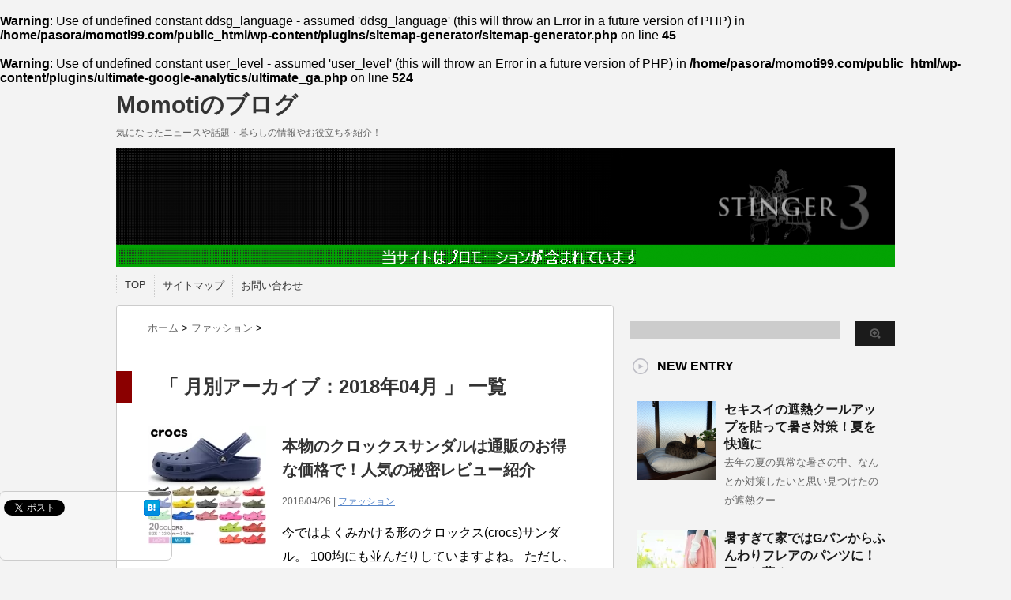

--- FILE ---
content_type: text/html; charset=UTF-8
request_url: https://momoti99.com/date/2018/04
body_size: 15449
content:
<br />
<b>Warning</b>:  Use of undefined constant ddsg_language - assumed 'ddsg_language' (this will throw an Error in a future version of PHP) in <b>/home/pasora/momoti99.com/public_html/wp-content/plugins/sitemap-generator/sitemap-generator.php</b> on line <b>45</b><br />
<!DOCTYPE html PUBLIC "-//W3C//DTD XHTML 1.0 Transitional//EN" "http://www.w3.org/TR/xhtml1/DTD/xhtml1-transitional.dtd">

<html dir="ltr" lang="ja" prefix="og: https://ogp.me/ns#">
<head profile="http://gmpg.org/xfn/11">
<meta http-equiv="Content-Type" content="text/html; charset=UTF-8" />
<meta name="robots" content="noindex">

<link rel="alternate" type="application/rss+xml" title="Momotiのブログ RSS Feed" href="https://momoti99.com/feed" />
<link rel="pingback" href="https://momoti99.com/xmlrpc.php" />
<link rel="shortcut icon" href="https://momoti99.com/wp-content/themes/stinger3ver20140327/images/rogo.ico" />

<!---css切り替え--->
<meta name="viewport" content="width=1024, maximum-scale=1, user-scalable=yes">
<link rel="stylesheet" href="https://momoti99.com/wp-content/themes/stinger3ver20140327/style.css" type="text/css" media="all" />

		<!-- All in One SEO 4.8.2 - aioseo.com -->
		<title>4月, 2018 | Momotiのブログ</title>
	<meta name="robots" content="noindex, max-snippet:-1, max-image-preview:large, max-video-preview:-1" />
	<link rel="canonical" href="https://momoti99.com/date/2018/04" />
	<link rel="next" href="https://momoti99.com/date/2018/04/page/2" />
	<meta name="generator" content="All in One SEO (AIOSEO) 4.8.2" />
		<script type="application/ld+json" class="aioseo-schema">
			{"@context":"https:\/\/schema.org","@graph":[{"@type":"BreadcrumbList","@id":"https:\/\/momoti99.com\/date\/2018\/04#breadcrumblist","itemListElement":[{"@type":"ListItem","@id":"https:\/\/momoti99.com\/#listItem","position":1,"name":"\u5bb6","item":"https:\/\/momoti99.com\/","nextItem":{"@type":"ListItem","@id":"https:\/\/momoti99.com\/date\/2018\/#listItem","name":"2018"}},{"@type":"ListItem","@id":"https:\/\/momoti99.com\/date\/2018\/#listItem","position":2,"name":"2018","item":"https:\/\/momoti99.com\/date\/2018\/","nextItem":{"@type":"ListItem","@id":"https:\/\/momoti99.com\/date\/2018\/04\/#listItem","name":"4\u6708, 2018"},"previousItem":{"@type":"ListItem","@id":"https:\/\/momoti99.com\/#listItem","name":"\u5bb6"}},{"@type":"ListItem","@id":"https:\/\/momoti99.com\/date\/2018\/04\/#listItem","position":3,"name":"4\u6708, 2018","previousItem":{"@type":"ListItem","@id":"https:\/\/momoti99.com\/date\/2018\/#listItem","name":"2018"}}]},{"@type":"CollectionPage","@id":"https:\/\/momoti99.com\/date\/2018\/04#collectionpage","url":"https:\/\/momoti99.com\/date\/2018\/04","name":"4\u6708, 2018 | Momoti\u306e\u30d6\u30ed\u30b0","inLanguage":"ja","isPartOf":{"@id":"https:\/\/momoti99.com\/#website"},"breadcrumb":{"@id":"https:\/\/momoti99.com\/date\/2018\/04#breadcrumblist"}},{"@type":"Organization","@id":"https:\/\/momoti99.com\/#organization","name":"Momoti\u306e\u30d6\u30ed\u30b0","description":"\u6c17\u306b\u306a\u3063\u305f\u30cb\u30e5\u30fc\u30b9\u3084\u8a71\u984c\u30fb\u66ae\u3089\u3057\u306e\u60c5\u5831\u3084\u304a\u5f79\u7acb\u3061\u3092\u7d39\u4ecb\uff01","url":"https:\/\/momoti99.com\/"},{"@type":"WebSite","@id":"https:\/\/momoti99.com\/#website","url":"https:\/\/momoti99.com\/","name":"Momoti\u306e\u30d6\u30ed\u30b0","description":"\u6c17\u306b\u306a\u3063\u305f\u30cb\u30e5\u30fc\u30b9\u3084\u8a71\u984c\u30fb\u66ae\u3089\u3057\u306e\u60c5\u5831\u3084\u304a\u5f79\u7acb\u3061\u3092\u7d39\u4ecb\uff01","inLanguage":"ja","publisher":{"@id":"https:\/\/momoti99.com\/#organization"}}]}
		</script>
		<!-- All in One SEO -->

<script id="wpp-js" src="https://momoti99.com/wp-content/plugins/wordpress-popular-posts/assets/js/wpp.min.js?ver=7.3.1" data-sampling="1" data-sampling-rate="100" data-api-url="https://momoti99.com/wp-json/wordpress-popular-posts" data-post-id="0" data-token="d2f7591ed2" data-lang="0" data-debug="0" type="text/javascript"></script>
<script type="text/javascript">
window._wpemojiSettings = {"baseUrl":"https:\/\/s.w.org\/images\/core\/emoji\/14.0.0\/72x72\/","ext":".png","svgUrl":"https:\/\/s.w.org\/images\/core\/emoji\/14.0.0\/svg\/","svgExt":".svg","source":{"concatemoji":"https:\/\/momoti99.com\/wp-includes\/js\/wp-emoji-release.min.js?ver=6.2.8"}};
/*! This file is auto-generated */
!function(e,a,t){var n,r,o,i=a.createElement("canvas"),p=i.getContext&&i.getContext("2d");function s(e,t){p.clearRect(0,0,i.width,i.height),p.fillText(e,0,0);e=i.toDataURL();return p.clearRect(0,0,i.width,i.height),p.fillText(t,0,0),e===i.toDataURL()}function c(e){var t=a.createElement("script");t.src=e,t.defer=t.type="text/javascript",a.getElementsByTagName("head")[0].appendChild(t)}for(o=Array("flag","emoji"),t.supports={everything:!0,everythingExceptFlag:!0},r=0;r<o.length;r++)t.supports[o[r]]=function(e){if(p&&p.fillText)switch(p.textBaseline="top",p.font="600 32px Arial",e){case"flag":return s("\ud83c\udff3\ufe0f\u200d\u26a7\ufe0f","\ud83c\udff3\ufe0f\u200b\u26a7\ufe0f")?!1:!s("\ud83c\uddfa\ud83c\uddf3","\ud83c\uddfa\u200b\ud83c\uddf3")&&!s("\ud83c\udff4\udb40\udc67\udb40\udc62\udb40\udc65\udb40\udc6e\udb40\udc67\udb40\udc7f","\ud83c\udff4\u200b\udb40\udc67\u200b\udb40\udc62\u200b\udb40\udc65\u200b\udb40\udc6e\u200b\udb40\udc67\u200b\udb40\udc7f");case"emoji":return!s("\ud83e\udef1\ud83c\udffb\u200d\ud83e\udef2\ud83c\udfff","\ud83e\udef1\ud83c\udffb\u200b\ud83e\udef2\ud83c\udfff")}return!1}(o[r]),t.supports.everything=t.supports.everything&&t.supports[o[r]],"flag"!==o[r]&&(t.supports.everythingExceptFlag=t.supports.everythingExceptFlag&&t.supports[o[r]]);t.supports.everythingExceptFlag=t.supports.everythingExceptFlag&&!t.supports.flag,t.DOMReady=!1,t.readyCallback=function(){t.DOMReady=!0},t.supports.everything||(n=function(){t.readyCallback()},a.addEventListener?(a.addEventListener("DOMContentLoaded",n,!1),e.addEventListener("load",n,!1)):(e.attachEvent("onload",n),a.attachEvent("onreadystatechange",function(){"complete"===a.readyState&&t.readyCallback()})),(e=t.source||{}).concatemoji?c(e.concatemoji):e.wpemoji&&e.twemoji&&(c(e.twemoji),c(e.wpemoji)))}(window,document,window._wpemojiSettings);
</script>
<style type="text/css">
img.wp-smiley,
img.emoji {
	display: inline !important;
	border: none !important;
	box-shadow: none !important;
	height: 1em !important;
	width: 1em !important;
	margin: 0 0.07em !important;
	vertical-align: -0.1em !important;
	background: none !important;
	padding: 0 !important;
}
</style>
	<link rel='stylesheet' id='wp-block-library-css' href='https://momoti99.com/wp-includes/css/dist/block-library/style.min.css?ver=6.2.8' type='text/css' media='all' />
<link rel='stylesheet' id='quads-style-css-css' href='https://momoti99.com/wp-content/plugins/quick-adsense-reloaded/includes/gutenberg/dist/blocks.style.build.css?ver=2.0.76' type='text/css' media='all' />
<link rel='stylesheet' id='classic-theme-styles-css' href='https://momoti99.com/wp-includes/css/classic-themes.min.css?ver=6.2.8' type='text/css' media='all' />
<style id='global-styles-inline-css' type='text/css'>
body{--wp--preset--color--black: #000000;--wp--preset--color--cyan-bluish-gray: #abb8c3;--wp--preset--color--white: #ffffff;--wp--preset--color--pale-pink: #f78da7;--wp--preset--color--vivid-red: #cf2e2e;--wp--preset--color--luminous-vivid-orange: #ff6900;--wp--preset--color--luminous-vivid-amber: #fcb900;--wp--preset--color--light-green-cyan: #7bdcb5;--wp--preset--color--vivid-green-cyan: #00d084;--wp--preset--color--pale-cyan-blue: #8ed1fc;--wp--preset--color--vivid-cyan-blue: #0693e3;--wp--preset--color--vivid-purple: #9b51e0;--wp--preset--gradient--vivid-cyan-blue-to-vivid-purple: linear-gradient(135deg,rgba(6,147,227,1) 0%,rgb(155,81,224) 100%);--wp--preset--gradient--light-green-cyan-to-vivid-green-cyan: linear-gradient(135deg,rgb(122,220,180) 0%,rgb(0,208,130) 100%);--wp--preset--gradient--luminous-vivid-amber-to-luminous-vivid-orange: linear-gradient(135deg,rgba(252,185,0,1) 0%,rgba(255,105,0,1) 100%);--wp--preset--gradient--luminous-vivid-orange-to-vivid-red: linear-gradient(135deg,rgba(255,105,0,1) 0%,rgb(207,46,46) 100%);--wp--preset--gradient--very-light-gray-to-cyan-bluish-gray: linear-gradient(135deg,rgb(238,238,238) 0%,rgb(169,184,195) 100%);--wp--preset--gradient--cool-to-warm-spectrum: linear-gradient(135deg,rgb(74,234,220) 0%,rgb(151,120,209) 20%,rgb(207,42,186) 40%,rgb(238,44,130) 60%,rgb(251,105,98) 80%,rgb(254,248,76) 100%);--wp--preset--gradient--blush-light-purple: linear-gradient(135deg,rgb(255,206,236) 0%,rgb(152,150,240) 100%);--wp--preset--gradient--blush-bordeaux: linear-gradient(135deg,rgb(254,205,165) 0%,rgb(254,45,45) 50%,rgb(107,0,62) 100%);--wp--preset--gradient--luminous-dusk: linear-gradient(135deg,rgb(255,203,112) 0%,rgb(199,81,192) 50%,rgb(65,88,208) 100%);--wp--preset--gradient--pale-ocean: linear-gradient(135deg,rgb(255,245,203) 0%,rgb(182,227,212) 50%,rgb(51,167,181) 100%);--wp--preset--gradient--electric-grass: linear-gradient(135deg,rgb(202,248,128) 0%,rgb(113,206,126) 100%);--wp--preset--gradient--midnight: linear-gradient(135deg,rgb(2,3,129) 0%,rgb(40,116,252) 100%);--wp--preset--duotone--dark-grayscale: url('#wp-duotone-dark-grayscale');--wp--preset--duotone--grayscale: url('#wp-duotone-grayscale');--wp--preset--duotone--purple-yellow: url('#wp-duotone-purple-yellow');--wp--preset--duotone--blue-red: url('#wp-duotone-blue-red');--wp--preset--duotone--midnight: url('#wp-duotone-midnight');--wp--preset--duotone--magenta-yellow: url('#wp-duotone-magenta-yellow');--wp--preset--duotone--purple-green: url('#wp-duotone-purple-green');--wp--preset--duotone--blue-orange: url('#wp-duotone-blue-orange');--wp--preset--font-size--small: 13px;--wp--preset--font-size--medium: 20px;--wp--preset--font-size--large: 36px;--wp--preset--font-size--x-large: 42px;--wp--preset--spacing--20: 0.44rem;--wp--preset--spacing--30: 0.67rem;--wp--preset--spacing--40: 1rem;--wp--preset--spacing--50: 1.5rem;--wp--preset--spacing--60: 2.25rem;--wp--preset--spacing--70: 3.38rem;--wp--preset--spacing--80: 5.06rem;--wp--preset--shadow--natural: 6px 6px 9px rgba(0, 0, 0, 0.2);--wp--preset--shadow--deep: 12px 12px 50px rgba(0, 0, 0, 0.4);--wp--preset--shadow--sharp: 6px 6px 0px rgba(0, 0, 0, 0.2);--wp--preset--shadow--outlined: 6px 6px 0px -3px rgba(255, 255, 255, 1), 6px 6px rgba(0, 0, 0, 1);--wp--preset--shadow--crisp: 6px 6px 0px rgba(0, 0, 0, 1);}:where(.is-layout-flex){gap: 0.5em;}body .is-layout-flow > .alignleft{float: left;margin-inline-start: 0;margin-inline-end: 2em;}body .is-layout-flow > .alignright{float: right;margin-inline-start: 2em;margin-inline-end: 0;}body .is-layout-flow > .aligncenter{margin-left: auto !important;margin-right: auto !important;}body .is-layout-constrained > .alignleft{float: left;margin-inline-start: 0;margin-inline-end: 2em;}body .is-layout-constrained > .alignright{float: right;margin-inline-start: 2em;margin-inline-end: 0;}body .is-layout-constrained > .aligncenter{margin-left: auto !important;margin-right: auto !important;}body .is-layout-constrained > :where(:not(.alignleft):not(.alignright):not(.alignfull)){max-width: var(--wp--style--global--content-size);margin-left: auto !important;margin-right: auto !important;}body .is-layout-constrained > .alignwide{max-width: var(--wp--style--global--wide-size);}body .is-layout-flex{display: flex;}body .is-layout-flex{flex-wrap: wrap;align-items: center;}body .is-layout-flex > *{margin: 0;}:where(.wp-block-columns.is-layout-flex){gap: 2em;}.has-black-color{color: var(--wp--preset--color--black) !important;}.has-cyan-bluish-gray-color{color: var(--wp--preset--color--cyan-bluish-gray) !important;}.has-white-color{color: var(--wp--preset--color--white) !important;}.has-pale-pink-color{color: var(--wp--preset--color--pale-pink) !important;}.has-vivid-red-color{color: var(--wp--preset--color--vivid-red) !important;}.has-luminous-vivid-orange-color{color: var(--wp--preset--color--luminous-vivid-orange) !important;}.has-luminous-vivid-amber-color{color: var(--wp--preset--color--luminous-vivid-amber) !important;}.has-light-green-cyan-color{color: var(--wp--preset--color--light-green-cyan) !important;}.has-vivid-green-cyan-color{color: var(--wp--preset--color--vivid-green-cyan) !important;}.has-pale-cyan-blue-color{color: var(--wp--preset--color--pale-cyan-blue) !important;}.has-vivid-cyan-blue-color{color: var(--wp--preset--color--vivid-cyan-blue) !important;}.has-vivid-purple-color{color: var(--wp--preset--color--vivid-purple) !important;}.has-black-background-color{background-color: var(--wp--preset--color--black) !important;}.has-cyan-bluish-gray-background-color{background-color: var(--wp--preset--color--cyan-bluish-gray) !important;}.has-white-background-color{background-color: var(--wp--preset--color--white) !important;}.has-pale-pink-background-color{background-color: var(--wp--preset--color--pale-pink) !important;}.has-vivid-red-background-color{background-color: var(--wp--preset--color--vivid-red) !important;}.has-luminous-vivid-orange-background-color{background-color: var(--wp--preset--color--luminous-vivid-orange) !important;}.has-luminous-vivid-amber-background-color{background-color: var(--wp--preset--color--luminous-vivid-amber) !important;}.has-light-green-cyan-background-color{background-color: var(--wp--preset--color--light-green-cyan) !important;}.has-vivid-green-cyan-background-color{background-color: var(--wp--preset--color--vivid-green-cyan) !important;}.has-pale-cyan-blue-background-color{background-color: var(--wp--preset--color--pale-cyan-blue) !important;}.has-vivid-cyan-blue-background-color{background-color: var(--wp--preset--color--vivid-cyan-blue) !important;}.has-vivid-purple-background-color{background-color: var(--wp--preset--color--vivid-purple) !important;}.has-black-border-color{border-color: var(--wp--preset--color--black) !important;}.has-cyan-bluish-gray-border-color{border-color: var(--wp--preset--color--cyan-bluish-gray) !important;}.has-white-border-color{border-color: var(--wp--preset--color--white) !important;}.has-pale-pink-border-color{border-color: var(--wp--preset--color--pale-pink) !important;}.has-vivid-red-border-color{border-color: var(--wp--preset--color--vivid-red) !important;}.has-luminous-vivid-orange-border-color{border-color: var(--wp--preset--color--luminous-vivid-orange) !important;}.has-luminous-vivid-amber-border-color{border-color: var(--wp--preset--color--luminous-vivid-amber) !important;}.has-light-green-cyan-border-color{border-color: var(--wp--preset--color--light-green-cyan) !important;}.has-vivid-green-cyan-border-color{border-color: var(--wp--preset--color--vivid-green-cyan) !important;}.has-pale-cyan-blue-border-color{border-color: var(--wp--preset--color--pale-cyan-blue) !important;}.has-vivid-cyan-blue-border-color{border-color: var(--wp--preset--color--vivid-cyan-blue) !important;}.has-vivid-purple-border-color{border-color: var(--wp--preset--color--vivid-purple) !important;}.has-vivid-cyan-blue-to-vivid-purple-gradient-background{background: var(--wp--preset--gradient--vivid-cyan-blue-to-vivid-purple) !important;}.has-light-green-cyan-to-vivid-green-cyan-gradient-background{background: var(--wp--preset--gradient--light-green-cyan-to-vivid-green-cyan) !important;}.has-luminous-vivid-amber-to-luminous-vivid-orange-gradient-background{background: var(--wp--preset--gradient--luminous-vivid-amber-to-luminous-vivid-orange) !important;}.has-luminous-vivid-orange-to-vivid-red-gradient-background{background: var(--wp--preset--gradient--luminous-vivid-orange-to-vivid-red) !important;}.has-very-light-gray-to-cyan-bluish-gray-gradient-background{background: var(--wp--preset--gradient--very-light-gray-to-cyan-bluish-gray) !important;}.has-cool-to-warm-spectrum-gradient-background{background: var(--wp--preset--gradient--cool-to-warm-spectrum) !important;}.has-blush-light-purple-gradient-background{background: var(--wp--preset--gradient--blush-light-purple) !important;}.has-blush-bordeaux-gradient-background{background: var(--wp--preset--gradient--blush-bordeaux) !important;}.has-luminous-dusk-gradient-background{background: var(--wp--preset--gradient--luminous-dusk) !important;}.has-pale-ocean-gradient-background{background: var(--wp--preset--gradient--pale-ocean) !important;}.has-electric-grass-gradient-background{background: var(--wp--preset--gradient--electric-grass) !important;}.has-midnight-gradient-background{background: var(--wp--preset--gradient--midnight) !important;}.has-small-font-size{font-size: var(--wp--preset--font-size--small) !important;}.has-medium-font-size{font-size: var(--wp--preset--font-size--medium) !important;}.has-large-font-size{font-size: var(--wp--preset--font-size--large) !important;}.has-x-large-font-size{font-size: var(--wp--preset--font-size--x-large) !important;}
.wp-block-navigation a:where(:not(.wp-element-button)){color: inherit;}
:where(.wp-block-columns.is-layout-flex){gap: 2em;}
.wp-block-pullquote{font-size: 1.5em;line-height: 1.6;}
</style>
<link rel='stylesheet' id='contact-form-7-css' href='https://momoti99.com/wp-content/plugins/contact-form-7/includes/css/styles.css?ver=5.5.3' type='text/css' media='all' />
<link rel='stylesheet' id='sb-type-std-css' href='https://momoti99.com/wp-content/plugins/speech-bubble/css/sb-type-std.css?ver=6.2.8' type='text/css' media='all' />
<link rel='stylesheet' id='sb-type-fb-css' href='https://momoti99.com/wp-content/plugins/speech-bubble/css/sb-type-fb.css?ver=6.2.8' type='text/css' media='all' />
<link rel='stylesheet' id='sb-type-fb-flat-css' href='https://momoti99.com/wp-content/plugins/speech-bubble/css/sb-type-fb-flat.css?ver=6.2.8' type='text/css' media='all' />
<link rel='stylesheet' id='sb-type-ln-css' href='https://momoti99.com/wp-content/plugins/speech-bubble/css/sb-type-ln.css?ver=6.2.8' type='text/css' media='all' />
<link rel='stylesheet' id='sb-type-ln-flat-css' href='https://momoti99.com/wp-content/plugins/speech-bubble/css/sb-type-ln-flat.css?ver=6.2.8' type='text/css' media='all' />
<link rel='stylesheet' id='sb-type-pink-css' href='https://momoti99.com/wp-content/plugins/speech-bubble/css/sb-type-pink.css?ver=6.2.8' type='text/css' media='all' />
<link rel='stylesheet' id='sb-type-rtail-css' href='https://momoti99.com/wp-content/plugins/speech-bubble/css/sb-type-rtail.css?ver=6.2.8' type='text/css' media='all' />
<link rel='stylesheet' id='sb-type-drop-css' href='https://momoti99.com/wp-content/plugins/speech-bubble/css/sb-type-drop.css?ver=6.2.8' type='text/css' media='all' />
<link rel='stylesheet' id='sb-type-think-css' href='https://momoti99.com/wp-content/plugins/speech-bubble/css/sb-type-think.css?ver=6.2.8' type='text/css' media='all' />
<link rel='stylesheet' id='sb-no-br-css' href='https://momoti99.com/wp-content/plugins/speech-bubble/css/sb-no-br.css?ver=6.2.8' type='text/css' media='all' />
<link rel='stylesheet' id='toc-screen-css' href='https://momoti99.com/wp-content/plugins/table-of-contents-plus/screen.min.css?ver=2411.1' type='text/css' media='all' />
<link rel='stylesheet' id='wordpress-popular-posts-css-css' href='https://momoti99.com/wp-content/plugins/wordpress-popular-posts/assets/css/wpp.css?ver=7.3.1' type='text/css' media='all' />
<link rel='stylesheet' id='mimetypes-link-icons-css' href='https://momoti99.com/wp-content/plugins/mimetypes-link-icons/css/style.php?cssvars=bXRsaV9oZWlnaHQ9NDgmbXRsaV9pbWFnZV90eXBlPXBuZyZtdGxpX2xlZnRvcnJpZ2h0PWxlZnQmYWN0aXZlX3R5cGVzPWNzdnxwZGY&#038;ver=3.0' type='text/css' media='all' />
<script type='text/javascript' src='https://momoti99.com/wp-includes/js/jquery/jquery.min.js?ver=3.6.4' id='jquery-core-js'></script>
<script type='text/javascript' src='https://momoti99.com/wp-includes/js/jquery/jquery-migrate.min.js?ver=3.4.0' id='jquery-migrate-js'></script>
<link rel="https://api.w.org/" href="https://momoti99.com/wp-json/" /><script type="text/javascript">
	jQuery(document).ready(function(){
		jQuery('img[usemap]').rwdImageMaps();
	});
</script>
<style type="text/css">
	img[usemap] { max-width: 100%; height: auto; }
</style>
<br />
<b>Warning</b>:  Use of undefined constant user_level - assumed 'user_level' (this will throw an Error in a future version of PHP) in <b>/home/pasora/momoti99.com/public_html/wp-content/plugins/ultimate-google-analytics/ultimate_ga.php</b> on line <b>524</b><br />
        <!-- Copyright protection script -->
        <meta http-equiv="imagetoolbar" content="no">
        <script>
            /*<![CDATA[*/
            document.oncontextmenu = function () {
                return false;
            };
            /*]]>*/
        </script>
        <script type="text/javascript">
            /*<![CDATA[*/
            document.onselectstart = function () {
                event = event || window.event;
                var custom_input = event.target || event.srcElement;

                if (custom_input.type !== "text" && custom_input.type !== "textarea" && custom_input.type !== "password") {
                    return false;
                } else {
                    return true;
                }

            };
            if (window.sidebar) {
                document.onmousedown = function (e) {
                    var obj = e.target;
                    if (obj.tagName.toUpperCase() === 'SELECT'
                        || obj.tagName.toUpperCase() === "INPUT"
                        || obj.tagName.toUpperCase() === "TEXTAREA"
                        || obj.tagName.toUpperCase() === "PASSWORD") {
                        return true;
                    } else {
                        return false;
                    }
                };
            }
            window.onload = function () {
                document.body.style.webkitTouchCallout = 'none';
                document.body.style.KhtmlUserSelect = 'none';
            }
            /*]]>*/
        </script>
        <script type="text/javascript">
            /*<![CDATA[*/
            if (parent.frames.length > 0) {
                top.location.replace(document.location);
            }
            /*]]>*/
        </script>
        <script type="text/javascript">
            /*<![CDATA[*/
            document.ondragstart = function () {
                return false;
            };
            /*]]>*/
        </script>
        <script type="text/javascript">

            document.addEventListener('DOMContentLoaded', () => {
                const overlay = document.createElement('div');
                overlay.id = 'overlay';

                Object.assign(overlay.style, {
                    position: 'fixed',
                    top: '0',
                    left: '0',
                    width: '100%',
                    height: '100%',
                    backgroundColor: 'rgba(255, 255, 255, 0.9)',
                    display: 'none',
                    zIndex: '9999'
                });

                document.body.appendChild(overlay);

                document.addEventListener('keydown', (event) => {
                    if (event.metaKey || event.ctrlKey) {
                        overlay.style.display = 'block';
                    }
                });

                document.addEventListener('keyup', (event) => {
                    if (!event.metaKey && !event.ctrlKey) {
                        overlay.style.display = 'none';
                    }
                });
            });
        </script>
        <style type="text/css">
            * {
                -webkit-touch-callout: none;
                -webkit-user-select: none;
                -moz-user-select: none;
                user-select: none;
            }

            img {
                -webkit-touch-callout: none;
                -webkit-user-select: none;
                -moz-user-select: none;
                user-select: none;
            }

            input,
            textarea,
            select {
                -webkit-user-select: auto;
            }
        </style>
        <!-- End Copyright protection script -->

        <!-- Source hidden -->

        <script type='text/javascript'>document.cookie = 'quads_browser_width='+screen.width;</script>            <style id="wpp-loading-animation-styles">@-webkit-keyframes bgslide{from{background-position-x:0}to{background-position-x:-200%}}@keyframes bgslide{from{background-position-x:0}to{background-position-x:-200%}}.wpp-widget-block-placeholder,.wpp-shortcode-placeholder{margin:0 auto;width:60px;height:3px;background:#dd3737;background:linear-gradient(90deg,#dd3737 0%,#571313 10%,#dd3737 100%);background-size:200% auto;border-radius:3px;-webkit-animation:bgslide 1s infinite linear;animation:bgslide 1s infinite linear}</style>
            <style type="text/css">.broken_link, a.broken_link {
	text-decoration: line-through;
}</style><link rel="icon" href="https://momoti99.com/wp-content/uploads/2016/10/cropped-m512-32x32.png" sizes="32x32" />
<link rel="icon" href="https://momoti99.com/wp-content/uploads/2016/10/cropped-m512-192x192.png" sizes="192x192" />
<link rel="apple-touch-icon" href="https://momoti99.com/wp-content/uploads/2016/10/cropped-m512-180x180.png" />
<meta name="msapplication-TileImage" content="https://momoti99.com/wp-content/uploads/2016/10/cropped-m512-270x270.png" />

<script>
  (function(i,s,o,g,r,a,m){i['GoogleAnalyticsObject']=r;i[r]=i[r]||function(){
  (i[r].q=i[r].q||[]).push(arguments)},i[r].l=1*new Date();a=s.createElement(o),
  m=s.getElementsByTagName(o)[0];a.async=1;a.src=g;m.parentNode.insertBefore(a,m)
  })(window,document,'script','https://www.google-analytics.com/analytics.js','ga');

  ga('create', 'UA-83706588-1', 'auto');
  ga('send', 'pageview');

</script>
</head>

<body class="archive date">
<div id="container">
<div id="header">
  <div id="header-in">
    <div id="h-l">
      <p class="sitename"><a href="https://momoti99.com/">
        Momotiのブログ        </a></p>
            <p class="descr">
        気になったニュースや話題・暮らしの情報やお役立ちを紹介！      </p>
          </div>
    <!-- /#h-l --> 
  </div>
  <!-- /#header-in --> 
</div>
<!-- /#header -->
<div id="gazou">
  <div id="gazou-in">
                <p id="headimg"><img src="https://momoti99.com/wp-content/uploads/2023/10/cropped-heder1001.png" alt="*" width="986" height="150" /></p>
          </div>
  <!-- /#gazou-in --> 
</div>
<!-- /#gazou -->
<div class="clear"></div>
<!--pcnavi-->
<div class="smanone">
  <div id="navi-in">
    <ul>
      <li> <a href="https://momoti99.com" title="トップページ">TOP</a> </li>
      <div class="menu-%e3%82%b0%e3%83%ad%e3%83%bc%e3%83%90%e3%83%ab%e3%83%a1%e3%83%8b%e3%83%a5%e3%83%bc-container"><ul id="menu-%e3%82%b0%e3%83%ad%e3%83%bc%e3%83%90%e3%83%ab%e3%83%a1%e3%83%8b%e3%83%a5%e3%83%bc" class="menu"><li id="menu-item-368" class="menu-item menu-item-type-post_type menu-item-object-page menu-item-368"><a href="https://momoti99.com/page-365.html">サイトマップ</a></li>
<li id="menu-item-16" class="menu-item menu-item-type-post_type menu-item-object-page menu-item-16"><a href="https://momoti99.com/page-14.html">お問い合わせ</a></li>
</ul></div>    </ul>
    <div class="clear"></div>
  </div>
</div>
<!--/pcnavi-->
<div id="wrap">
<div id="wrap-in">
<div id="main">

<div class="kuzu">
    <div id="breadcrumb">
    <div itemscope itemtype="http://data-vocabulary.org/Breadcrumb"> <a href="https://momoti99.com" itemprop="url"> <span itemprop="title">ホーム</span> </a> &gt; </div>
                                <div itemscope itemtype="http://data-vocabulary.org/Breadcrumb"> <a href="https://momoti99.com/category/fassyon" itemprop="url"> <span itemprop="title">ファッション</span> </a> &gt; </div>
      </div>
</div>
<!--/kuzu-->
<div class="post"> 
  <!--ループ開始-->
  <h2>「
        月別アーカイブ：2018年04月      」 一覧
  </h2>
    <div class="kizi">
    <div class="entry">
      <div class="sumbox"> <a href="https://momoti99.com/900.html" title="本物のクロックスサンダルは通販のお得な価格で！人気の秘密レビュー紹介">
                <img width="150" height="150" src="https://momoti99.com/wp-content/uploads/2018/04/1239-0001-1-1-150x150.webp" class="attachment-150x150 size-150x150 wp-post-image" alt="本物のクロックスサンダルは通販のお得な価格で！人気の秘密レビュー紹介" decoding="async" title="本物のクロックスサンダルは通販のお得な価格で！人気の秘密レビュー紹介" srcset="https://momoti99.com/wp-content/uploads/2018/04/1239-0001-1-1-150x150.webp 150w, https://momoti99.com/wp-content/uploads/2018/04/1239-0001-1-1-300x300.webp 300w, https://momoti99.com/wp-content/uploads/2018/04/1239-0001-1-1-100x100.webp 100w, https://momoti99.com/wp-content/uploads/2018/04/1239-0001-1-1-110x110.webp 110w, https://momoti99.com/wp-content/uploads/2018/04/1239-0001-1-1.webp 400w" sizes="(max-width: 150px) 100vw, 150px" />                </a> </div>
      <!-- /.sumbox -->
      <div class="entry-content">
        <h3 class="entry-title-ac"> <a href="https://momoti99.com/900.html" title="本物のクロックスサンダルは通販のお得な価格で！人気の秘密レビュー紹介">
          本物のクロックスサンダルは通販のお得な価格で！人気の秘密レビュー紹介          </a></h3>
        <div class="blog_info contentsbox">
          <p>
            2018/04/26            |
            <a href="https://momoti99.com/category/fassyon" rel="category tag">ファッション</a>                      </p>
        </div>
        <p class="dami">

今ではよくみかける形のクロックス(crocs)サンダル。
100均にも並んだりしていますよね。
ただし、ほとんどは模造品。

口コミで履き心地の良さや明るい色、軽さ（約170g）、今ま</p>
        <p class="motto"><a class="more-link" href="https://momoti99.com/900.html">続きを見る</a></p>
      </div>
      <!-- .entry-content -->
      
      <div class="clear"></div>
    </div>
  </div>
  <!--/entry-->
  
    <div class="kizi">
    <div class="entry">
      <div class="sumbox"> <a href="https://momoti99.com/892.html" title="口臭気になりませんか？原因のひとつ舌苔　正しい舌の磨き方していますか？">
                <img width="150" height="150" src="https://momoti99.com/wp-content/uploads/2018/04/019-150x150.jpg" class="attachment-150x150 size-150x150 wp-post-image" alt="口臭気になりませんか？原因のひとつ舌苔　正しい舌の磨き方していますか？" decoding="async" loading="lazy" title="口臭気になりませんか？原因のひとつ舌苔　正しい舌の磨き方していますか？" srcset="https://momoti99.com/wp-content/uploads/2018/04/019-150x150.jpg 150w, https://momoti99.com/wp-content/uploads/2018/04/019-100x100.jpg 100w, https://momoti99.com/wp-content/uploads/2018/04/019-110x110.jpg 110w" sizes="(max-width: 150px) 100vw, 150px" />                </a> </div>
      <!-- /.sumbox -->
      <div class="entry-content">
        <h3 class="entry-title-ac"> <a href="https://momoti99.com/892.html" title="口臭気になりませんか？原因のひとつ舌苔　正しい舌の磨き方していますか？">
          口臭気になりませんか？原因のひとつ舌苔　正しい舌の磨き方していますか？          </a></h3>
        <div class="blog_info contentsbox">
          <p>
            2018/04/24            |
            <a href="https://momoti99.com/category/kurasi" rel="category tag">暮らし</a>                      </p>
        </div>
        <p class="dami">

自分ではわからない口臭、気になりますよね。

原因はいろいろありますが、すぐできるケアを正しくすることで、防ぐこともできますよね。

間違ったやり方だと、ひどくなってしまうこともありま</p>
        <p class="motto"><a class="more-link" href="https://momoti99.com/892.html">続きを見る</a></p>
      </div>
      <!-- .entry-content -->
      
      <div class="clear"></div>
    </div>
  </div>
  <!--/entry-->
  
    <div class="kizi">
    <div class="entry">
      <div class="sumbox"> <a href="https://momoti99.com/884.html" title="シンプルフォン　子機も余分な機能もいらない！簡単設定で使いやすい電話機">
                <img width="150" height="150" src="https://momoti99.com/wp-content/uploads/2018/04/3ddd419c25825fd4a691cd3162124dac_s-150x150.jpg" class="attachment-150x150 size-150x150 wp-post-image" alt="シンプルフォン　子機も余分な機能もいらない！簡単設定で使いやすい電話機" decoding="async" loading="lazy" title="シンプルフォン　子機も余分な機能もいらない！簡単設定で使いやすい電話機" srcset="https://momoti99.com/wp-content/uploads/2018/04/3ddd419c25825fd4a691cd3162124dac_s-150x150.jpg 150w, https://momoti99.com/wp-content/uploads/2018/04/3ddd419c25825fd4a691cd3162124dac_s-100x100.jpg 100w, https://momoti99.com/wp-content/uploads/2018/04/3ddd419c25825fd4a691cd3162124dac_s-110x110.jpg 110w" sizes="(max-width: 150px) 100vw, 150px" />                </a> </div>
      <!-- /.sumbox -->
      <div class="entry-content">
        <h3 class="entry-title-ac"> <a href="https://momoti99.com/884.html" title="シンプルフォン　子機も余分な機能もいらない！簡単設定で使いやすい電話機">
          シンプルフォン　子機も余分な機能もいらない！簡単設定で使いやすい電話機          </a></h3>
        <div class="blog_info contentsbox">
          <p>
            2018/04/21            |
            <a href="https://momoti99.com/category/kurasi" rel="category tag">暮らし</a>                      </p>
        </div>
        <p class="dami">ここのところ固定電話が不調で、取説を呼んでも原因不明。
呼び出し音はなるけど、取るとディスプレイは消えてしまう、でも留守電はできる・・・
通話ができないのではそれこそ話にならない（＾＾；

こ</p>
        <p class="motto"><a class="more-link" href="https://momoti99.com/884.html">続きを見る</a></p>
      </div>
      <!-- .entry-content -->
      
      <div class="clear"></div>
    </div>
  </div>
  <!--/entry-->
  
    <div class="kizi">
    <div class="entry">
      <div class="sumbox"> <a href="https://momoti99.com/876.html" title="七夕飾りを簡単に！手作りと合わせて楽しくワクワク気分で飾ってみませんか？">
                <img width="150" height="150" src="https://momoti99.com/wp-content/uploads/2018/04/aaf3f571b576fce61a8ccb68c263efdd_s-150x150.jpg" class="attachment-150x150 size-150x150 wp-post-image" alt="七夕飾りを簡単に！手作りと合わせて楽しくワクワク気分で飾ってみませんか？" decoding="async" loading="lazy" title="七夕飾りを簡単に！手作りと合わせて楽しくワクワク気分で飾ってみませんか？" srcset="https://momoti99.com/wp-content/uploads/2018/04/aaf3f571b576fce61a8ccb68c263efdd_s-150x150.jpg 150w, https://momoti99.com/wp-content/uploads/2018/04/aaf3f571b576fce61a8ccb68c263efdd_s-100x100.jpg 100w, https://momoti99.com/wp-content/uploads/2018/04/aaf3f571b576fce61a8ccb68c263efdd_s-110x110.jpg 110w" sizes="(max-width: 150px) 100vw, 150px" />                </a> </div>
      <!-- /.sumbox -->
      <div class="entry-content">
        <h3 class="entry-title-ac"> <a href="https://momoti99.com/876.html" title="七夕飾りを簡単に！手作りと合わせて楽しくワクワク気分で飾ってみませんか？">
          七夕飾りを簡単に！手作りと合わせて楽しくワクワク気分で飾ってみませんか？          </a></h3>
        <div class="blog_info contentsbox">
          <p>
            2018/04/20            |
            <a href="https://momoti99.com/category/saiji" rel="category tag">歳時・季節</a>                      </p>
        </div>
        <p class="dami">

日本にはさまざまな行事がありますが、季節の行事に子供と一緒に、或いはひとりでも、ちょっとわくわくして飾り付けとかしたくなりませんか？

７月には七夕。
七夕飾りって星祭りのお話もあって、</p>
        <p class="motto"><a class="more-link" href="https://momoti99.com/876.html">続きを見る</a></p>
      </div>
      <!-- .entry-content -->
      
      <div class="clear"></div>
    </div>
  </div>
  <!--/entry-->
  
    <div class="kizi">
    <div class="entry">
      <div class="sumbox"> <a href="https://momoti99.com/863.html" title="花粉対策にも部屋干しはいいかも？梅雨ではないけど洗濯物は室内で">
                <img width="150" height="150" src="https://momoti99.com/wp-content/uploads/2018/04/e7246740e99ef01e9723a793ecae082a_s-150x150.jpg" class="attachment-150x150 size-150x150 wp-post-image" alt="花粉対策にも部屋干しはいいかも？梅雨ではないけど洗濯物は室内で" decoding="async" loading="lazy" title="花粉対策にも部屋干しはいいかも？梅雨ではないけど洗濯物は室内で" srcset="https://momoti99.com/wp-content/uploads/2018/04/e7246740e99ef01e9723a793ecae082a_s-150x150.jpg 150w, https://momoti99.com/wp-content/uploads/2018/04/e7246740e99ef01e9723a793ecae082a_s-100x100.jpg 100w, https://momoti99.com/wp-content/uploads/2018/04/e7246740e99ef01e9723a793ecae082a_s-110x110.jpg 110w" sizes="(max-width: 150px) 100vw, 150px" />                </a> </div>
      <!-- /.sumbox -->
      <div class="entry-content">
        <h3 class="entry-title-ac"> <a href="https://momoti99.com/863.html" title="花粉対策にも部屋干しはいいかも？梅雨ではないけど洗濯物は室内で">
          花粉対策にも部屋干しはいいかも？梅雨ではないけど洗濯物は室内で          </a></h3>
        <div class="blog_info contentsbox">
          <p>
            2018/04/16            |
            <a href="https://momoti99.com/category/kurasi" rel="category tag">暮らし</a>                      </p>
        </div>
        <p class="dami">

ここのところ雨の日が多いです。梅雨のシーズンではないけれど、せっかく頑丈なつっぱり棒を買ったので、洗濯物を外に干すのをやめました。

本当はお陽さまたっぷり浴びて気持ち良く干したいところで</p>
        <p class="motto"><a class="more-link" href="https://momoti99.com/863.html">続きを見る</a></p>
      </div>
      <!-- .entry-content -->
      
      <div class="clear"></div>
    </div>
  </div>
  <!--/entry-->
  
    <div class="kizi">
    <div class="entry">
      <div class="sumbox"> <a href="https://momoti99.com/859.html" title="土用丑の日のうなぎはいつまで食べられる？安心の国産鰻はこちらから">
                <img width="150" height="150" src="https://momoti99.com/wp-content/uploads/2018/04/ota_pre1-07-150x150.jpg" class="attachment-150x150 size-150x150 wp-post-image" alt="土用丑の日のうなぎはいつまで食べられる？安心の国産鰻はこちらから" decoding="async" loading="lazy" title="土用丑の日のうなぎはいつまで食べられる？安心の国産鰻はこちらから" srcset="https://momoti99.com/wp-content/uploads/2018/04/ota_pre1-07-150x150.jpg 150w, https://momoti99.com/wp-content/uploads/2018/04/ota_pre1-07-100x100.jpg 100w, https://momoti99.com/wp-content/uploads/2018/04/ota_pre1-07-110x110.jpg 110w" sizes="(max-width: 150px) 100vw, 150px" />                </a> </div>
      <!-- /.sumbox -->
      <div class="entry-content">
        <h3 class="entry-title-ac"> <a href="https://momoti99.com/859.html" title="土用丑の日のうなぎはいつまで食べられる？安心の国産鰻はこちらから">
          土用丑の日のうなぎはいつまで食べられる？安心の国産鰻はこちらから          </a></h3>
        <div class="blog_info contentsbox">
          <p>
            2018/04/13            |
            <a href="https://momoti99.com/category/kurasi" rel="category tag">暮らし</a>                      </p>
        </div>
        <p class="dami">

うなぎの値段があがっている、小さくなった気がする、店頭にあるのは中国産ばかり・・・

と、いろいろ思うところがありますよね。

夏に鰻を食べないと、夏を越せない？！なんて言う方には深刻</p>
        <p class="motto"><a class="more-link" href="https://momoti99.com/859.html">続きを見る</a></p>
      </div>
      <!-- .entry-content -->
      
      <div class="clear"></div>
    </div>
  </div>
  <!--/entry-->
  
    <div class="kizi">
    <div class="entry">
      <div class="sumbox"> <a href="https://momoti99.com/850.html" title="アユーラの入浴剤で「瞑想浴」　からだも心もゆったりリラックスのおすすめ">
                <img width="150" height="150" src="https://momoti99.com/wp-content/uploads/2018/04/190cc7889891d2eaad3e9e3494775052_s-150x150.jpg" class="attachment-150x150 size-150x150 wp-post-image" alt="アユーラの入浴剤で「瞑想浴」　からだも心もゆったりリラックスのおすすめ" decoding="async" loading="lazy" title="アユーラの入浴剤で「瞑想浴」　からだも心もゆったりリラックスのおすすめ" srcset="https://momoti99.com/wp-content/uploads/2018/04/190cc7889891d2eaad3e9e3494775052_s-150x150.jpg 150w, https://momoti99.com/wp-content/uploads/2018/04/190cc7889891d2eaad3e9e3494775052_s-100x100.jpg 100w, https://momoti99.com/wp-content/uploads/2018/04/190cc7889891d2eaad3e9e3494775052_s-110x110.jpg 110w" sizes="(max-width: 150px) 100vw, 150px" />                </a> </div>
      <!-- /.sumbox -->
      <div class="entry-content">
        <h3 class="entry-title-ac"> <a href="https://momoti99.com/850.html" title="アユーラの入浴剤で「瞑想浴」　からだも心もゆったりリラックスのおすすめ">
          アユーラの入浴剤で「瞑想浴」　からだも心もゆったりリラックスのおすすめ          </a></h3>
        <div class="blog_info contentsbox">
          <p>
            2018/04/12            |
            <a href="https://momoti99.com/category/kurasi" rel="category tag">暮らし</a>                      </p>
        </div>
        <p class="dami">

疲れた時、リラックスしたいとき、ストレスを感じてるとき・・・てっとり早いのが入浴！

大好きな香りに包まれて、ゆらゆらお湯の中でまったりするひと時は何とも言えませんね。

バスタイムの</p>
        <p class="motto"><a class="more-link" href="https://momoti99.com/850.html">続きを見る</a></p>
      </div>
      <!-- .entry-content -->
      
      <div class="clear"></div>
    </div>
  </div>
  <!--/entry-->
  
    <div class="kizi">
    <div class="entry">
      <div class="sumbox"> <a href="https://momoti99.com/841.html" title="UVカット・UPF50+のツバ広帽子で紫外線対策！カラバリ豊富なおすすめはコレ">
                <img width="150" height="150" src="https://momoti99.com/wp-content/uploads/2018/04/ird840h110-c02_1-150x150.webp" class="attachment-150x150 size-150x150 wp-post-image" alt="UVカット・UPF50+のツバ広帽子で紫外線対策！カラバリ豊富なおすすめはコレ" decoding="async" loading="lazy" title="UVカット・UPF50+のツバ広帽子で紫外線対策！カラバリ豊富なおすすめはコレ" srcset="https://momoti99.com/wp-content/uploads/2018/04/ird840h110-c02_1-150x150.webp 150w, https://momoti99.com/wp-content/uploads/2018/04/ird840h110-c02_1-100x100.webp 100w, https://momoti99.com/wp-content/uploads/2018/04/ird840h110-c02_1-110x110.webp 110w" sizes="(max-width: 150px) 100vw, 150px" />                </a> </div>
      <!-- /.sumbox -->
      <div class="entry-content">
        <h3 class="entry-title-ac"> <a href="https://momoti99.com/841.html" title="UVカット・UPF50+のツバ広帽子で紫外線対策！カラバリ豊富なおすすめはコレ">
          UVカット・UPF50+のツバ広帽子で紫外線対策！カラバリ豊富なおすすめはコレ          </a></h3>
        <div class="blog_info contentsbox">
          <p>
            2018/04/11            |
            <a href="https://momoti99.com/category/fassyon" rel="category tag">ファッション</a>                      </p>
        </div>
        <p class="dami">

だんだんと春めいて暖かさが心地よい季節になってきましたね。

まだ早いと思っていたけど、日差しが気になってきました。

あったかニット帽から、そろそろ紫外線対策の帽子にチェンジしないと</p>
        <p class="motto"><a class="more-link" href="https://momoti99.com/841.html">続きを見る</a></p>
      </div>
      <!-- .entry-content -->
      
      <div class="clear"></div>
    </div>
  </div>
  <!--/entry-->
  
    <div class="kizi">
    <div class="entry">
      <div class="sumbox"> <a href="https://momoti99.com/821.html" title="ストールでおしゃれにコーデ 春～秋に1枚は欲しいアイテム！お得で人気なのはコレ">
                <img width="150" height="150" src="https://momoti99.com/wp-content/uploads/2018/04/ri-st-0016-c_14-150x150.webp" class="attachment-150x150 size-150x150 wp-post-image" alt="ストールでおしゃれにコーデ 春～秋に1枚は欲しいアイテム！お得で人気なのはコレ" decoding="async" loading="lazy" title="ストールでおしゃれにコーデ 春～秋に1枚は欲しいアイテム！お得で人気なのはコレ" srcset="https://momoti99.com/wp-content/uploads/2018/04/ri-st-0016-c_14-150x150.webp 150w, https://momoti99.com/wp-content/uploads/2018/04/ri-st-0016-c_14-100x100.webp 100w, https://momoti99.com/wp-content/uploads/2018/04/ri-st-0016-c_14-110x110.webp 110w" sizes="(max-width: 150px) 100vw, 150px" />                </a> </div>
      <!-- /.sumbox -->
      <div class="entry-content">
        <h3 class="entry-title-ac"> <a href="https://momoti99.com/821.html" title="ストールでおしゃれにコーデ 春～秋に1枚は欲しいアイテム！お得で人気なのはコレ">
          ストールでおしゃれにコーデ 春～秋に1枚は欲しいアイテム！お得で人気なのはコレ          </a></h3>
        <div class="blog_info contentsbox">
          <p>
            2018/04/08            |
            <a href="https://momoti99.com/category/fassyon" rel="category tag">ファッション</a>                      </p>
        </div>
        <p class="dami">

あったかマフラーのシーズンが終わっても、首元がすこ～し肌寒い時・・・
春を感じるふんわり感のあるストールが1枚あるとオシャレにコーデできて
気持ちまで日差しを浴びてるように感じませんか？</p>
        <p class="motto"><a class="more-link" href="https://momoti99.com/821.html">続きを見る</a></p>
      </div>
      <!-- .entry-content -->
      
      <div class="clear"></div>
    </div>
  </div>
  <!--/entry-->
  
    <div class="kizi">
    <div class="entry">
      <div class="sumbox"> <a href="https://momoti99.com/816.html" title="伸びるエアパンツ！軽くてまるでAirのような穿き心地とは？口コミはこちら">
                <img width="150" height="150" src="https://momoti99.com/wp-content/uploads/2018/04/33566-1401336c_14-150x150.webp" class="attachment-150x150 size-150x150 wp-post-image" alt="伸びるエアパンツ！軽くてまるでAirのような穿き心地とは？口コミはこちら" decoding="async" loading="lazy" title="伸びるエアパンツ！軽くてまるでAirのような穿き心地とは？口コミはこちら" srcset="https://momoti99.com/wp-content/uploads/2018/04/33566-1401336c_14-150x150.webp 150w, https://momoti99.com/wp-content/uploads/2018/04/33566-1401336c_14-100x100.webp 100w, https://momoti99.com/wp-content/uploads/2018/04/33566-1401336c_14-110x110.webp 110w" sizes="(max-width: 150px) 100vw, 150px" />                </a> </div>
      <!-- /.sumbox -->
      <div class="entry-content">
        <h3 class="entry-title-ac"> <a href="https://momoti99.com/816.html" title="伸びるエアパンツ！軽くてまるでAirのような穿き心地とは？口コミはこちら">
          伸びるエアパンツ！軽くてまるでAirのような穿き心地とは？口コミはこちら          </a></h3>
        <div class="blog_info contentsbox">
          <p>
            2018/04/06            |
            <a href="https://momoti99.com/category/fassyon" rel="category tag">ファッション</a>                      </p>
        </div>
        <p class="dami">&nbsp;

&nbsp;



最近よく耳にするエア〇〇

パンツにもエアパンツが登場（＾＾）

とっても軽くて伸びるというレギンスの特徴や口コミのご紹介。



&n</p>
        <p class="motto"><a class="more-link" href="https://momoti99.com/816.html">続きを見る</a></p>
      </div>
      <!-- .entry-content -->
      
      <div class="clear"></div>
    </div>
  </div>
  <!--/entry-->
  
    <div style="padding:20px 0px;">
      </div>
  
  <!--ページナビ-->
  <div class="pagination"><span>Page 1 of 2</span><span class="current">1</span><a href='https://momoti99.com/date/2018/04/page/2' class="inactive">2</a></div>
  <!--ループ終了--> 
</div>
<!-- END div.post -->
</div>
<!-- /#main -->
﻿<div id="side">
  <div class="sidead">
  </div>
  <div id="search">
  <form method="get" id="searchform" action="https://momoti99.com/">
    <label class="hidden" for="s">
          </label>
    <input type="text" value=""  name="s" id="s" />
    <input type="image" src="https://momoti99.com/wp-content/themes/stinger3ver20140327/images/btn2.gif" alt="検索" id="searchsubmit"  value="Search" />
  </form>
</div>
  <div class="kizi02"> 
    <!--最近のエントリ-->
    <h4 class="menu_underh2">NEW ENTRY</h4>
    <div id="topnews">
      <div>

    <dl><dt><span><a href="https://momoti99.com/4464.html" title="セキスイの遮熱クールアップを貼って暑さ対策！夏を快適に">
            <img width="100" height="100" src="https://momoti99.com/wp-content/uploads/2025/05/469deec4a0ff378f781f8f3d036a414a-100x100.png" class="attachment-thumb100 size-thumb100 wp-post-image" alt="" decoding="async" loading="lazy" srcset="https://momoti99.com/wp-content/uploads/2025/05/469deec4a0ff378f781f8f3d036a414a-100x100.png 100w, https://momoti99.com/wp-content/uploads/2025/05/469deec4a0ff378f781f8f3d036a414a-150x150.png 150w, https://momoti99.com/wp-content/uploads/2025/05/469deec4a0ff378f781f8f3d036a414a-110x110.png 110w" sizes="(max-width: 100px) 100vw, 100px" />        </a></span></dt><dd><a href="https://momoti99.com/4464.html" title="セキスイの遮熱クールアップを貼って暑さ対策！夏を快適に">セキスイの遮熱クールアップを貼って暑さ対策！夏を快適に</a>

<p>去年の夏の異常な暑さの中、なんとか対策したいと思い見つけたのが遮熱クー</p>
</dd>
<p class="clear"></p>
</dl>
    <dl><dt><span><a href="https://momoti99.com/3963.html" title="暑すぎて家ではGパンからふんわりフレアのパンツに！夏にお薦め">
            <img width="100" height="100" src="https://momoti99.com/wp-content/uploads/2022/07/1_sp-100x100.webp" class="attachment-thumb100 size-thumb100 wp-post-image" alt="" decoding="async" loading="lazy" srcset="https://momoti99.com/wp-content/uploads/2022/07/1_sp-100x100.webp 100w, https://momoti99.com/wp-content/uploads/2022/07/1_sp-150x150.webp 150w, https://momoti99.com/wp-content/uploads/2022/07/1_sp-110x110.webp 110w" sizes="(max-width: 100px) 100vw, 100px" />        </a></span></dt><dd><a href="https://momoti99.com/3963.html" title="暑すぎて家ではGパンからふんわりフレアのパンツに！夏にお薦め">暑すぎて家ではGパンからふんわりフレアのパンツに！夏にお薦め</a>

<p>この夏前の異常な暑さにまいってる毎日。

今までは家でも外でもGパ</p>
</dd>
<p class="clear"></p>
</dl>
    <dl><dt><span><a href="https://momoti99.com/3877.html" title="外から見えるベランダのプライバシーも日差しも守る！ベランダの目隠しご紹介">
            <img width="100" height="100" src="https://momoti99.com/wp-content/uploads/2022/04/22206772_s-100x100.jpg" class="attachment-thumb100 size-thumb100 wp-post-image" alt="" decoding="async" loading="lazy" srcset="https://momoti99.com/wp-content/uploads/2022/04/22206772_s-100x100.jpg 100w, https://momoti99.com/wp-content/uploads/2022/04/22206772_s-150x150.jpg 150w, https://momoti99.com/wp-content/uploads/2022/04/22206772_s-110x110.jpg 110w" sizes="(max-width: 100px) 100vw, 100px" />        </a></span></dt><dd><a href="https://momoti99.com/3877.html" title="外から見えるベランダのプライバシーも日差しも守る！ベランダの目隠しご紹介">外から見えるベランダのプライバシーも日差しも守る！ベランダの目隠しご紹介</a>

<p>

ベランダとかバルコニーは風の通る時は気持ちいいですね。
ベラ</p>
</dd>
<p class="clear"></p>
</dl>
    <dl><dt><span><a href="https://momoti99.com/3631.html" title="追記／フォームローラーの買いたし！トリガーポイントで快適に">
            <img width="100" height="100" src="https://momoti99.com/wp-content/uploads/2022/01/2021-11-22-15.18.22-100x100.jpg" class="attachment-thumb100 size-thumb100 wp-post-image" alt="" decoding="async" loading="lazy" srcset="https://momoti99.com/wp-content/uploads/2022/01/2021-11-22-15.18.22-100x100.jpg 100w, https://momoti99.com/wp-content/uploads/2022/01/2021-11-22-15.18.22-150x150.jpg 150w, https://momoti99.com/wp-content/uploads/2022/01/2021-11-22-15.18.22-110x110.jpg 110w" sizes="(max-width: 100px) 100vw, 100px" />        </a></span></dt><dd><a href="https://momoti99.com/3631.html" title="追記／フォームローラーの買いたし！トリガーポイントで快適に">追記／フォームローラーの買いたし！トリガーポイントで快適に</a>

<p>

以前フォームローラーを購入してからしばらく使い、やっぱり自分に</p>
</dd>
<p class="clear"></p>
</dl>
    <dl><dt><span><a href="https://momoti99.com/3521.html" title="家でも外でも眠る時もあったかグッズでぽかぽか！人気の商品紹介">
            <img width="100" height="100" src="https://momoti99.com/wp-content/uploads/2021/12/4939705_s-100x100.jpg" class="attachment-thumb100 size-thumb100 wp-post-image" alt="" decoding="async" loading="lazy" srcset="https://momoti99.com/wp-content/uploads/2021/12/4939705_s-100x100.jpg 100w, https://momoti99.com/wp-content/uploads/2021/12/4939705_s-150x150.jpg 150w, https://momoti99.com/wp-content/uploads/2021/12/4939705_s-110x110.jpg 110w" sizes="(max-width: 100px) 100vw, 100px" />        </a></span></dt><dd><a href="https://momoti99.com/3521.html" title="家でも外でも眠る時もあったかグッズでぽかぽか！人気の商品紹介">家でも外でも眠る時もあったかグッズでぽかぽか！人気の商品紹介</a>

<p>&nbsp;



温かかったり寒かったりしながら冬が近づいて</p>
</dd>
<p class="clear"></p>
</dl>
            <p class="motto"> <a href="https://momoti99.com/">→もっと見る</a></p>
      </div>
    </div>
    <!--/最近のエントリ-->

    <div id="twibox">
      <ul><li><div class="textwidget custom-html-widget"><script type="text/javascript">rakuten_design="slide";rakuten_affiliateId="15ed31e4.a9664be8.15ed31e5.212e25f2";rakuten_items="tra-ctsmatch";rakuten_genreId="0";rakuten_size="468x160";rakuten_target="_blank";rakuten_theme="gray";rakuten_border="on";rakuten_auto_mode="on";rakuten_genre_title="off";rakuten_recommend="on";rakuten_ts="1668930751166";</script><script type="text/javascript" src="https://xml.affiliate.rakuten.co.jp/widget/js/rakuten_widget_travel.js"></script></div></li></ul><ul><li>			<div class="textwidget"><p><a href="//www.blogmura.com/ranking.html"><img decoding="async" loading="lazy" src="//www.blogmura.com/img/www88_31.gif" alt="ブログランキング・にほんブログ村へ" width="88" height="31" border="0" /></a><br />
<a href="//www.blogmura.com/ranking.html">にほんブログ村</a><br />
<a href="https://blog.with2.net/link/?id=2062836"><img decoding="async" src="https://blog.with2.net/img/banner/banner_21.gif" title="人気ブログランキング"></a><br /><a href="https://blog.with2.net/link/?id=2062836" style="font-size: 0.9em;">人気ブログランキング</a></p>
</div>
		</li></ul><ul><li><h4 class="menu_underh2">ぷろふぃーる</h4>			<div class="textwidget"><p><img decoding="async" loading="lazy" class="size-full wp-image-933 aligncenter" src="https://momoti99.com/wp-content/uploads/2018/05/purofu2.jpg" alt="" width="202" height="160" /></p>
<p>こんにちは～　momotiです。気になることやちょっとだけお役にたてることなんかを書いています</p>
<p>よろしくお願いしますね（＾＾）</p>
</div>
		</li></ul><ul><li>			<div class="textwidget"><a href="https://hb.afl.rakuten.co.jp/hsc/165c3c4c.1584050b.14efc416.fa6ca281/?link_type=pict&ut=eyJwYWdlIjoic2hvcCIsInR5cGUiOiJwaWN0IiwiY29sIjowLCJjYXQiOiIxMjIiLCJiYW4iOiI1MzI3NDYifQ%3D%3D" target="_blank" rel="nofollow noopener" style="word-wrap:break-word;"><img src="https://hbb.afl.rakuten.co.jp/hsb/165c3c4c.1584050b.14efc416.fa6ca281/?me_id=2100001&me_adv_id=532746&t=pict" border="0" style="margin:2px" alt="" title=""></a>
</div>
		</li></ul>
<ul><li>

</li></ul>
<ul><li><div id="search">
  <form method="get" id="searchform" action="https://momoti99.com/">
    <label class="hidden" for="s">
          </label>
    <input type="text" value=""  name="s" id="s" />
    <input type="image" src="https://momoti99.com/wp-content/themes/stinger3ver20140327/images/btn2.gif" alt="検索" id="searchsubmit"  value="Search" />
  </form>
</div>
</li></ul>
		<ul><li>
		<h4 class="menu_underh2">最近の投稿</h4>
		<ul>
											<li>
					<a href="https://momoti99.com/4464.html">セキスイの遮熱クールアップを貼って暑さ対策！夏を快適に</a>
									</li>
											<li>
					<a href="https://momoti99.com/3963.html">暑すぎて家ではGパンからふんわりフレアのパンツに！夏にお薦め</a>
									</li>
											<li>
					<a href="https://momoti99.com/3877.html">外から見えるベランダのプライバシーも日差しも守る！ベランダの目隠しご紹介</a>
									</li>
											<li>
					<a href="https://momoti99.com/3631.html">追記／フォームローラーの買いたし！トリガーポイントで快適に</a>
									</li>
											<li>
					<a href="https://momoti99.com/3521.html">家でも外でも眠る時もあったかグッズでぽかぽか！人気の商品紹介</a>
									</li>
					</ul>

		</li></ul><ul><li><h4 class="menu_underh2">アーカイブ</h4>
			<ul>
					<li><a href='https://momoti99.com/date/2025/05'>2025年5月</a></li>
	<li><a href='https://momoti99.com/date/2022/07'>2022年7月</a></li>
	<li><a href='https://momoti99.com/date/2022/04'>2022年4月</a></li>
	<li><a href='https://momoti99.com/date/2022/01'>2022年1月</a></li>
	<li><a href='https://momoti99.com/date/2021/12'>2021年12月</a></li>
	<li><a href='https://momoti99.com/date/2021/11'>2021年11月</a></li>
	<li><a href='https://momoti99.com/date/2021/08'>2021年8月</a></li>
	<li><a href='https://momoti99.com/date/2021/07'>2021年7月</a></li>
	<li><a href='https://momoti99.com/date/2021/06'>2021年6月</a></li>
	<li><a href='https://momoti99.com/date/2021/05'>2021年5月</a></li>
	<li><a href='https://momoti99.com/date/2021/04'>2021年4月</a></li>
	<li><a href='https://momoti99.com/date/2021/03'>2021年3月</a></li>
	<li><a href='https://momoti99.com/date/2021/02'>2021年2月</a></li>
	<li><a href='https://momoti99.com/date/2021/01'>2021年1月</a></li>
	<li><a href='https://momoti99.com/date/2020/12'>2020年12月</a></li>
	<li><a href='https://momoti99.com/date/2020/11'>2020年11月</a></li>
	<li><a href='https://momoti99.com/date/2020/10'>2020年10月</a></li>
	<li><a href='https://momoti99.com/date/2020/09'>2020年9月</a></li>
	<li><a href='https://momoti99.com/date/2020/08'>2020年8月</a></li>
	<li><a href='https://momoti99.com/date/2020/07'>2020年7月</a></li>
	<li><a href='https://momoti99.com/date/2020/06'>2020年6月</a></li>
	<li><a href='https://momoti99.com/date/2020/05'>2020年5月</a></li>
	<li><a href='https://momoti99.com/date/2020/04'>2020年4月</a></li>
	<li><a href='https://momoti99.com/date/2020/03'>2020年3月</a></li>
	<li><a href='https://momoti99.com/date/2020/02'>2020年2月</a></li>
	<li><a href='https://momoti99.com/date/2019/12'>2019年12月</a></li>
	<li><a href='https://momoti99.com/date/2019/11'>2019年11月</a></li>
	<li><a href='https://momoti99.com/date/2019/10'>2019年10月</a></li>
	<li><a href='https://momoti99.com/date/2019/09'>2019年9月</a></li>
	<li><a href='https://momoti99.com/date/2019/08'>2019年8月</a></li>
	<li><a href='https://momoti99.com/date/2019/07'>2019年7月</a></li>
	<li><a href='https://momoti99.com/date/2019/06'>2019年6月</a></li>
	<li><a href='https://momoti99.com/date/2019/05'>2019年5月</a></li>
	<li><a href='https://momoti99.com/date/2019/04'>2019年4月</a></li>
	<li><a href='https://momoti99.com/date/2019/03'>2019年3月</a></li>
	<li><a href='https://momoti99.com/date/2019/02'>2019年2月</a></li>
	<li><a href='https://momoti99.com/date/2019/01'>2019年1月</a></li>
	<li><a href='https://momoti99.com/date/2018/12'>2018年12月</a></li>
	<li><a href='https://momoti99.com/date/2018/11'>2018年11月</a></li>
	<li><a href='https://momoti99.com/date/2018/10'>2018年10月</a></li>
	<li><a href='https://momoti99.com/date/2018/09'>2018年9月</a></li>
	<li><a href='https://momoti99.com/date/2018/08'>2018年8月</a></li>
	<li><a href='https://momoti99.com/date/2018/07'>2018年7月</a></li>
	<li><a href='https://momoti99.com/date/2018/06'>2018年6月</a></li>
	<li><a href='https://momoti99.com/date/2018/05'>2018年5月</a></li>
	<li><a href='https://momoti99.com/date/2018/04' aria-current="page">2018年4月</a></li>
	<li><a href='https://momoti99.com/date/2018/03'>2018年3月</a></li>
	<li><a href='https://momoti99.com/date/2018/02'>2018年2月</a></li>
	<li><a href='https://momoti99.com/date/2018/01'>2018年1月</a></li>
	<li><a href='https://momoti99.com/date/2017/12'>2017年12月</a></li>
	<li><a href='https://momoti99.com/date/2016/11'>2016年11月</a></li>
	<li><a href='https://momoti99.com/date/2016/10'>2016年10月</a></li>
	<li><a href='https://momoti99.com/date/2016/09'>2016年9月</a></li>
			</ul>

			</li></ul><ul><li><h4 class="menu_underh2">カテゴリー</h4>
			<ul>
					<li class="cat-item cat-item-4"><a href="https://momoti99.com/category/event">イベント</a>
</li>
	<li class="cat-item cat-item-3"><a href="https://momoti99.com/category/news">ニュース</a>
</li>
	<li class="cat-item cat-item-8"><a href="https://momoti99.com/category/fassyon">ファッション</a>
</li>
	<li class="cat-item cat-item-6"><a href="https://momoti99.com/category/kurasi">暮らし</a>
</li>
	<li class="cat-item cat-item-1"><a href="https://momoti99.com/category/saiji">歳時・季節</a>
</li>
	<li class="cat-item cat-item-9"><a href="https://momoti99.com/category/kouraku">行楽・遊び・アウトドア―</a>
</li>
			</ul>

			</li></ul>    </div>
  </div>
  <!--/kizi--> 
  <!--アドセンス-->
  <div id="ad1">
    <div style="text-align:center;">
      <!--ここにgoogleアドセンスコードを貼ると規約違反になるので注意して下さい-->

    </div>
  </div>
</div>
<!-- /#side -->

<div class="clear"></div>
<!-- /.cler -->
</div>
<!-- /#wrap-in -->

</div>
<!-- /#wrap -->
</div>
<!-- /#container -->
<div id="footer">
  <div id="footer-in">
    <div id="gadf"> </div>
    <h3><a href="https://momoti99.com/">
      4月, 2018 | Momotiのブログ      </a></h3>
    <h4><a href="https://momoti99.com/">
      気になったニュースや話題・暮らしの情報やお役立ちを紹介！      </a></h4>
<!--著作権リンク-->
     <p class="stinger"><a href="http://stinger3.com" rel="nofollow">WordPress-Theme STINGER3</a></p>
    <p class="copy">Copyright&copy;
      Momotiのブログ      ,
      2018      All Rights Reserved.</p>
  </div>
  <!-- /#footer-in --> 
</div>
<br />
<b>Warning</b>:  Use of undefined constant user_level - assumed 'user_level' (this will throw an Error in a future version of PHP) in <b>/home/pasora/momoti99.com/public_html/wp-content/plugins/ultimate-google-analytics/ultimate_ga.php</b> on line <b>524</b><br />

<!-- tracker added by Ultimate Google Analytics plugin v1.6.0: http://www.oratransplant.nl/uga -->
<script type="text/javascript">
var gaJsHost = (("https:" == document.location.protocol) ? "https://ssl." : "http://www.");
document.write(unescape("%3Cscript src='" + gaJsHost + "google-analytics.com/ga.js' type='text/javascript'%3E%3C/script%3E"));
</script>
<script type="text/javascript">
var pageTracker = _gat._getTracker("UA-83706588-1");
pageTracker._initData();
pageTracker._trackPageview();
</script>
<!-- AdSense Manager v4.0.3 (0.118 seconds.) --><script type='text/javascript' src='https://momoti99.com/wp-includes/js/dist/vendor/wp-polyfill-inert.min.js?ver=3.1.2' id='wp-polyfill-inert-js'></script>
<script type='text/javascript' src='https://momoti99.com/wp-includes/js/dist/vendor/regenerator-runtime.min.js?ver=0.13.11' id='regenerator-runtime-js'></script>
<script type='text/javascript' src='https://momoti99.com/wp-includes/js/dist/vendor/wp-polyfill.min.js?ver=3.15.0' id='wp-polyfill-js'></script>
<script type='text/javascript' id='contact-form-7-js-extra'>
/* <![CDATA[ */
var wpcf7 = {"api":{"root":"https:\/\/momoti99.com\/wp-json\/","namespace":"contact-form-7\/v1"}};
/* ]]> */
</script>
<script type='text/javascript' src='https://momoti99.com/wp-content/plugins/contact-form-7/includes/js/index.js?ver=5.5.3' id='contact-form-7-js'></script>
<script type='text/javascript' src='https://momoti99.com/wp-content/plugins/responsive-image-maps/jquery.rwdImageMaps.min.js?ver=1.5' id='jQuery.rwd_image_maps-js'></script>
<script type='text/javascript' id='toc-front-js-extra'>
/* <![CDATA[ */
var tocplus = {"visibility_show":"\u8868\u793a","visibility_hide":"\u975e\u8868\u793a","width":"Auto"};
/* ]]> */
</script>
<script type='text/javascript' src='https://momoti99.com/wp-content/plugins/table-of-contents-plus/front.min.js?ver=2411.1' id='toc-front-js'></script>
<script type='text/javascript' id='mimetypes-link-icons-js-extra'>
/* <![CDATA[ */
var i18n_mtli = {"hidethings":"1","enable_async":"","enable_async_debug":"","avoid_selector":".wp-caption"};
/* ]]> */
</script>
<script type='text/javascript' src='https://momoti99.com/wp-content/plugins/mimetypes-link-icons/js/mtli-str-replace.min.js?ver=3.1.0' id='mimetypes-link-icons-js'></script>
<script type='text/javascript' src='https://momoti99.com/wp-content/plugins/quick-adsense-reloaded/assets/js/ads.js?ver=2.0.76' id='quads-ads-js'></script>
<!-- ページトップへ戻る -->
<div id="page-top"><a href="#wrapper">PAGE TOP ↑</a></div>

<!-- ページトップへ戻る　終わり --> 
<!---js切り替え--->
<script type="text/javascript" src="https://momoti99.com/wp-content/themes/stinger3ver20140327/base.js"></script>
<!-- ここにsns02 -->

<div id="snsbox">
  <div class="sns">
    <ul class="snsb clearfix">
      <li> <a href="https://twitter.com/share" class="twitter-share-button" data-count="vertical" data-via="" data-url="https://momoti99.com/900.html" data-text="本物のクロックスサンダルは通販のお得な価格で！人気の秘密レビュー紹介">Tweet</a><script type="text/javascript" src="//platform.twitter.com/widgets.js"></script> 
      </li>
      <li>
        <iframe src="http://www.facebook.com/plugins/like.php?href=https://momoti99.com/900.html&amp;layout=box_count&amp;show_faces=false&amp;width=50&amp;action=like&amp;colorscheme=light&amp;height=62" scrolling="no" frameborder="0" style="border:none; overflow:hidden; width:70px; height:62px;" allowTransparency="true"></iframe>
      </li>
      <li><script type="text/javascript" src="https://apis.google.com/js/plusone.js"></script>
        <g:plusone size="tall" href="https://momoti99.com/900.html"></g:plusone>
      </li>
      <li> <a href="http://b.hatena.ne.jp/entry/https://momoti99.com/900.html" class="hatena-bookmark-button" data-hatena-bookmark-title="本物のクロックスサンダルは通販のお得な価格で！人気の秘密レビュー紹介｜Momotiのブログ" data-hatena-bookmark-layout="vertical" title="このエントリーをはてなブックマークに追加"><img src="http://b.st-hatena.com/images/entry-button/button-only.gif" alt="このエントリーをはてなブックマークに追加" width="20" height="20" style="border: none;" /></a><script type="text/javascript" src="http://b.st-hatena.com/js/bookmark_button.js" charset="utf-8" async="async"></script> 
      </li>
    </ul>
  </div>
</div>
<!-- ここまでsns02 -->


</body></html><br />
<b>Warning</b>:  Use of undefined constant user_level - assumed 'user_level' (this will throw an Error in a future version of PHP) in <b>/home/pasora/momoti99.com/public_html/wp-content/plugins/ultimate-google-analytics/ultimate_ga.php</b> on line <b>524</b><br />


--- FILE ---
content_type: text/html; charset=utf-8
request_url: https://accounts.google.com/o/oauth2/postmessageRelay?parent=https%3A%2F%2Fmomoti99.com&jsh=m%3B%2F_%2Fscs%2Fabc-static%2F_%2Fjs%2Fk%3Dgapi.lb.en.2kN9-TZiXrM.O%2Fd%3D1%2Frs%3DAHpOoo_B4hu0FeWRuWHfxnZ3V0WubwN7Qw%2Fm%3D__features__
body_size: 161
content:
<!DOCTYPE html><html><head><title></title><meta http-equiv="content-type" content="text/html; charset=utf-8"><meta http-equiv="X-UA-Compatible" content="IE=edge"><meta name="viewport" content="width=device-width, initial-scale=1, minimum-scale=1, maximum-scale=1, user-scalable=0"><script src='https://ssl.gstatic.com/accounts/o/2580342461-postmessagerelay.js' nonce="c8LscwofwNOXcB7q3mO2Jg"></script></head><body><script type="text/javascript" src="https://apis.google.com/js/rpc:shindig_random.js?onload=init" nonce="c8LscwofwNOXcB7q3mO2Jg"></script></body></html>

--- FILE ---
content_type: text/plain
request_url: https://www.google-analytics.com/j/collect?v=1&_v=j102&a=358475252&t=pageview&_s=1&dl=https%3A%2F%2Fmomoti99.com%2Fdate%2F2018%2F04&ul=en-us%40posix&dt=4%E6%9C%88%2C%202018%20%7C%20Momoti%E3%81%AE%E3%83%96%E3%83%AD%E3%82%B0&sr=1280x720&vp=1280x720&_u=IEBAAEABAAAAACAAI~&jid=1396176756&gjid=2134615666&cid=454364572.1769085945&tid=UA-83706588-1&_gid=1946320432.1769085945&_r=1&_slc=1&z=1921845022
body_size: -450
content:
2,cG-211XPCF4YL